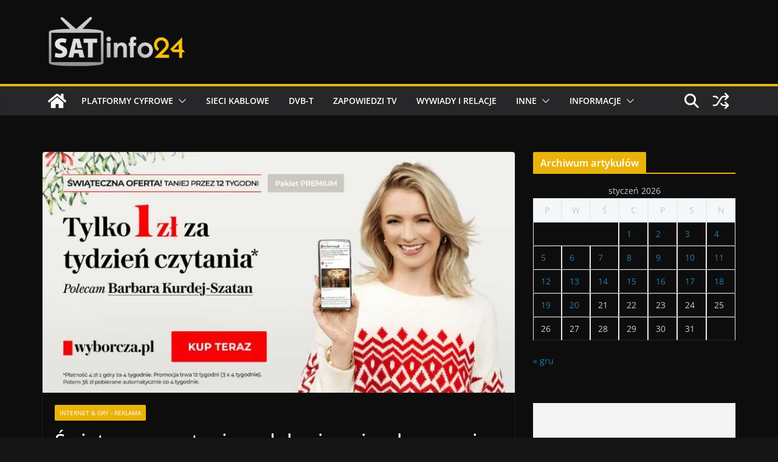

--- FILE ---
content_type: text/html; charset=utf-8
request_url: https://www.google.com/recaptcha/api2/aframe
body_size: 267
content:
<!DOCTYPE HTML><html><head><meta http-equiv="content-type" content="text/html; charset=UTF-8"></head><body><script nonce="x83Jw1Q67IvEMCThCAgGwA">/** Anti-fraud and anti-abuse applications only. See google.com/recaptcha */ try{var clients={'sodar':'https://pagead2.googlesyndication.com/pagead/sodar?'};window.addEventListener("message",function(a){try{if(a.source===window.parent){var b=JSON.parse(a.data);var c=clients[b['id']];if(c){var d=document.createElement('img');d.src=c+b['params']+'&rc='+(localStorage.getItem("rc::a")?sessionStorage.getItem("rc::b"):"");window.document.body.appendChild(d);sessionStorage.setItem("rc::e",parseInt(sessionStorage.getItem("rc::e")||0)+1);localStorage.setItem("rc::h",'1768901292660');}}}catch(b){}});window.parent.postMessage("_grecaptcha_ready", "*");}catch(b){}</script></body></html>